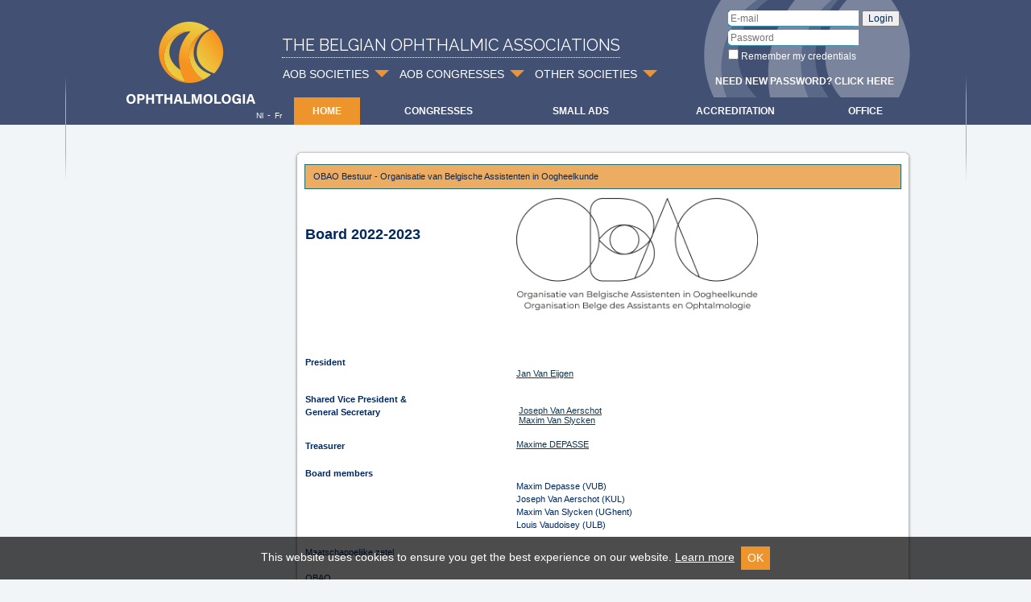

--- FILE ---
content_type: text/html; charset=UTF-8
request_url: https://ophthalmologia.be/page.php?edi_id=1899
body_size: 3649
content:
	<!DOCTYPE html PUBLIC "-//W3C//DTD XHTML 1.0 Transitional//EN" 
"https://www.w3.org/TR/xhtml1/DTD/xhtml1-transitional.dtd">
<html xmlns="https://www.w3.org/1999/xhtml">
<head>
<title>OBAO Bestuur -  Organisatie van Belgische Assistenten in Oogheelkunde</title>
<meta http-equiv="Content-Type" content="text/html; charset=UTF-8" />
<meta http-equiv="Content-Language" content="en-us" />
<meta http-equiv="Cache-Control" content="max-age=0, no-cache, no-store, must-revalidate" />
<meta http-equiv="Pragma" content="no-cache" />
<meta http-equiv="Expires" content="Wed, 12 Jan 1980 05:00:00 GMT" />

<link href="/css/all.css" rel="stylesheet" type="text/css" />
<style type="text/css" media="all">@import "/css/aob.css"; @import "/include/bootstrap4/css/bootstrap.min.css"; @import "/css/header.css"; @import "https://fonts.googleapis.com/css?family=Raleway"; @import "/css/login.css";.ImageCell img{border: 1px solid #141152;}.Functie{text-align: center; font-weight: bold;}.ImageCell{text-align: center; }.NaamCel{text-align: center; }.LegeCel{height: 30px; }</style>
<link rel="stylesheet" type="text/css" href="/include/bootstrap4/css/bootstrap.min.css">
<link rel="stylesheet" type="text/css" href="/css/header.css">
<link rel="stylesheet" type="text/css" href="https://fonts.googleapis.com/css?family=Raleway">
<style type="text/css" media="print">@import "/css/print.css";</style><!--[if IE]><link rel="stylesheet" href="/css/styleIE.css" type="text/css"><script type="text/javascript" src="javascript/menuFix.js"></script><![endif]-->
<script src="/javascript/general.js" type="text/javascript" language="javascript"></script>
<script src="/javascript/jquery/jquery.min.js" type="text/javascript" language="javascript"></script>
<script src="/javascript/cookiebanner.js" type="text/javascript" language="javascript"></script>
<script src="/include/bootstrap4/js/bootstrap.min.js" type="text/javascript" language="javascript"></script>
<script src="/javascript/custom_scripts/login/reset.js" type="text/javascript" language="javascript"></script>
<script src="/javascript/custom_scripts/login/login.js" type="text/javascript" language="javascript"></script>
<link rel="icon" href="/favicon.ico" type="image/gif">
</head>
<body><a name="top" id="top"></a><div id="bgCrosses"><div id="bgHeader"><div id="site" class="page1899">
<div id="header">
<a href="/page.php?edi_id=1" id="LogoLeft"><img src="https://www.ophthalmologia.be/custom/img/purple/logo-new.png"  alt="Home" /></a><img src="/custom/img/purple/bckgrnd-logo.png" alt="" id="eye" /><div class="society-title">THE BELGIAN OPHTHALMIC ASSOCIATIONS</div><nav id="tabs" class="navbar navbar-expand-lg navbar-light">
<div id="dropdown-aob"><a href="#" id="soc_dropdown" class="nav-link dropdown-toggle" role="button" data-toggle="dropdown" aria-haspopup="true" aria_expanded="false">AOB SOCIETIES</a><div class="dropdown-menu" aria-labelledby="soc_dropdown">
<a href="/x.php?top=-5&amp;org=5" title="Academia Ophthalmologica Belgica" class="dropdown-item AOB">AOB</a><a href="/x.php?top=-11&amp;org=11" title="Belgian Glaucoma Society" class="dropdown-item BGS">BGS</a><a href="/x.php?top=-9&amp;org=2" title="Belgisch Oftalmologisch Gezelschap" class="dropdown-item BOG">BOG</a><a href="https://orthoptie.be" target="_blank" title="Belgische Orthoptische Vereniging - Association Belge d'Orthoptie" class="dropdown-item BOV_ABO">BOV-ABO</a><a href="/x.php?top=-34&amp;org=34" title="Belgian Retina Society: Retinal Surgeons of Belgium" class="dropdown-item BRS">BRS</a><a href="/x.php?top=-22&amp;org=22" title="Belgian Strabismological Association" class="dropdown-item BSA">BSA</a><a href="/x.php?top=-35&amp;org=35" title="Belgian Society and Cataract and Refractive Surgeons" class="dropdown-item BSCRS_BCLSO">BSCRS-BCLSO</a><a href="/x.php?top=-23&amp;org=23" title="Belgian Society of Ophthalmic Nurses & Technicians" class="dropdown-item BSONT">BSONT</a><a href="/x.php?top=-25&amp;org=25" title="Belgian Society of Oculoplastic and Reconstructive Surgery" class="dropdown-item BSOPRS">BSOPRS</a><a href="/x.php?top=-28&amp;org=28" title="Collegium Ophthalmologicum Belgicum" class="dropdown-item COB">COB</a><a href="/x.php?top=-27&amp;org=27" title="Organisatie van Belgische Assistenten in Oogheelkunde - Organisation Belge des Assistants en Ophtalmologie" class="dropdown-item OBAO">OBAO</a><a href="/x.php?top=-32&amp;org=32" title="Pediatric ophthalmology / LowVision / Neuro-Ophthalmology" class="dropdown-item PEDLOWNOC">PEDLOWNOC</a><a href="/x.php?top=-2&amp;org=3" title="Société Belge d'Ophtalmologie" class="dropdown-item SBO">SBO</a>
</div>
</div><div id="dropdown-congress"><a href="#" id="congress_dropdown" class="nav-link dropdown-toggle" role="button" data-toggle="dropdown" aria-haspopup="true" aria_expanded="false">AOB CONGRESSES</a><div class="dropdown-menu" aria-labelledby="congress_dropdown"><a href="/page.php?edi_id=2264" title="AMICO" class="dropdown-item">AMICO</a><a href="/page.php?edi_id=2279" title="OB" class="dropdown-item">OB</a></div></div><div id="dropdown-other"><a href="#" id="oth_dropdown" class="nav-link dropdown-toggle" role="button" data-toggle="dropdown" aria-haspopup="true" aria_expanded="false">OTHER SOCIETIES</a><div class="dropdown-menu" aria-labelledby="oth_dropdown">
<a href="http://www.vbs-gbs.org/specialismen/oftalmologie/" target="_blank" title="BBO-UPBMO" class="dropdown-item BBO_UPBMO">BBO-UPBMO</a><a href="http://www.fro-online.org/" target="_blank" title="Fonds voor Research in Oftalmologie - Fonds pour la Recherche en Ophtalmologie" class="dropdown-item FRO">FRO</a><a href="http://www.soos.be" target="_blank" title="SOOS" class="dropdown-item SOOS">SOOS</a>
</div>
</div>
</nav>
<div id="LogIn">
<form name="loginform" method="post" action="/accounts/login.php">
<table><tr><td><label for="LoginForm">E-mail: </label><input type="text" name="username" value="" maxlength="50" class="LogInEditboxLarge text" id="LoginForm" placeholder="E-mail" />
</td><td rowspan="2"><input type="submit" name="submit" value="Login"  id="LogInButton" />
</td></tr><tr><td><input type="password" name="password" value="" maxlength="25" class="LogInEditboxLarge text" id="txtPassword" placeholder="Password" />
</td></tr><tr><td colspan="2"><input type="checkbox" value="1" name="keep_login"  /> Remember my credentials
</td></tr></table><div><a href="/accounts/reset_pass.php?action=init">Need new password? Click here</a></div>
</form>
</div>
<div id="quickSearchForm">

</div>
<div id="menu">
<table border="0" cellpadding="0" cellspacing="0"><tr><td class="first"><a href="/x.php?top=2" class="active">Home</a></td><td><a href="/x.php?top=3">Congresses</a></td><td><a href="/x.php?top=5">Small ads</a></td><td><a href="/x.php?top=88">Accreditation</a></td><td><a href="/page.php?edi_id=1243">Office</a></td></tr></table>
</div>
</div>
<div id="ChLg">
<a href="/change_lg.php?x=JTJGcGFnZS5waHAlM0ZlZGlfaWQlM0QxODk5&amp;lg=1">Nl</a>-<a href="/change_lg.php?x=JTJGcGFnZS5waHAlM0ZlZGlfaWQlM0QxODk5&amp;lg=2">Fr</a>
</div>
<div id="PageBottom">
<div id="menuLeft"></div><div id="blockWhite"><div id="blockWhiteTop"></div><div id="blockWhiteBottom"></div><div id="blockWhiteMiddle"><div id="blockWhiteBg"></div><div id="blockWhiteContent"><div id="PageContent">
<h1 id="PageTitle">
OBAO Bestuur -  Organisatie van Belgische Assistenten in Oogheelkunde
</h1>
<div>
<table cellspacing="0">
<tr>
<td><p>
<div><br /></div><div><b style="font-size: large;">Board 2022-2023</b></div>  
</p>
</td><td><img src="https://www.ophthalmologia.be/image.php?ima_id=998"  alt="" style="width: 300px; width: 300px; " /></td>
</tr>
<tr>
<td><p>
<font size="5"><span style="font-weight: bold;"><br /></span></font>                         <div id="ConnectiveDocSignExtentionInstalled" data-extension-version="1.0.4"></div>          
</p>
</td><td></td>
</tr>
<tr>
<td><p>
<b>President         </b>
</p>
</td><td><p>
<div style="text-align: left;"><a href="mailto:jan.1.vaneijgen@uzleuven.be"> <u>Jan Van Eijgen</u></a> </div>                              <div id="ConnectiveDocSignExtentionInstalled" data-extension-version="1.0.4"></div>      
</p>
</td>
</tr>
<tr>
<td><p>
<b>Shared Vice President & <br />General Secretary</b>  
</p>
</td><td><p>
<div style="text-align: left;"><a href="mailto:joseph.vanaerschot@outlook.com">&nbsp;<u>Joseph Van Aerschot</u></a> <br /></div><div style="text-align: left;"><a href="mailto:Maxim.VanSlycken@UGent.be">&nbsp;<u>Maxim Van Slycken</u></a></div>                             <div id="ConnectiveDocSignExtentionInstalled" data-extension-version="1.0.4"></div>      
</p>
</td>
</tr>
<tr>
<td><p>
<b>Treasurer   </b><div></div>  
</p>
</td><td><p>
<a href="mailto:depasse.maxime@gmail.com"> <u>Maxime DEPASSE</u></a><br />    <div id="ConnectiveDocSignExtentionInstalled" data-extension-version="1.0.4"></div>    
</p>
</td>
</tr>
<tr>
<td><p>
<b>Board members</b><br /><br /><br /><br />            
</p>
</td><td><p>
<div>Maxim Depasse (VUB)</div><div>Joseph Van Aerschot (KUL)</div><div>Maxim Van Slycken (UGhent)</div><div>Louis Vaudoisey (ULB)</div>        <div id="ConnectiveDocSignExtentionInstalled" data-extension-version="1.0.4"></div>      
</p>
</td>
</tr>
<tr>
<td><p>
Maatschappelijke zetel&nbsp;<div>OBAO<br /><div>Nijverheidsstraat 24 Rue de l'Industrie, 1040 Brussels</div><div>BE 0459.125.843 - &nbsp;RPR Brussels</div></div>  
</p>
</td><td></td>
</tr>
</table>
</div>

</div>
<a href="#top" id="linkToTop">top ^</a></div></div></div>
</div>

</div></div></div><script type="text/javascript">var emailLink, emailLinks = document.getElementsByTagName("a"),regexTest = /^mailto:.*\([^\)]+\).+/,regexReplace = /^(mailto:.*?)((\s|%20)*\([^\)]+\)(\s|%20)*)/i,regexReplaceHTML = /^(.*?)(\s*\([^\)]+\)\s*)/i;for (var i = 0; emailLink = emailLinks[i]; i++){if (regexTest.test(emailLink.href)){emailLink.href = emailLink.href.replace(regexReplace, "$1@");emailLink.innerHTML = emailLink.innerHTML.replace(regexReplaceHTML, "$1@");}}</script></body>
<script type="text/javascript" language="javascript">
<!--

var prev_g1_length=0; var prev_g2_length=0;
var language = 0;
-->
</script>
</html>
<div id="footer"><div>AOB vzw-asbl, Nijverheidsstraat 24 Rue de l’Industrie&nbsp;-&nbsp;1040 Brussels&nbsp;-&nbsp;BE 0862.155.596&nbsp;-&nbsp;RPR Brussels<br /></div></div><!-- Cookie Banner -->
 						<div id="cookiebanner" class="nk-cookie-banner alert alert-dark text-center mb-0" role="alert">
 						<!-- <span class="material-icons md-14 mr-10">cookie</span> //-->This website uses cookies to ensure you get the best experience on our website.
 						<a href="https://www.cookiesandyou.com/" target="blank">Learn more</a>&nbsp;
 						<button type="button" class="btn btn-secondary btn-sm ms-3" onclick="javascript:hideCookieBanner();">
 						OK
 						</button>
 						</div>
 						<!-- End of Cookie Banner -->

--- FILE ---
content_type: text/css
request_url: https://ophthalmologia.be/css/all.css
body_size: 640
content:

body, input, td, select, textarea, div, a
{
	font: 11px "Lucida Grande", "Trebuchet MS", "Bitstream Vera Sans", Verdana, Helvetica, sans-serif;
	color: #00275F;
}

select {
	padding-top: 3px; padding-bottom: 3px;
}

body, td, div
{
	line-height: 1.5;
}

td
{
	vertical-align: top;
}

a
{
	text-decoration:	none;
}

#AbstractCharsLeft
{
	display: none;
}

#PageContent a
{
	color: #12364F;
}

#PageContent a:hover
{
	color: #141152;
	text-decoration: underline;
}

body
{
    margin: 0px;
	margin-top: 5px;
	background-color: 	#FAF7D5;
}

img
{
    border: 0;
}

#PtBan img
{
	display: none;
	margin-left: 0px;
	margin-bottom: -2px;
}

/* Be nice to Netscape Navigator 4 -- overridden in adv.css -- */

#PageBottom
{
	border: 1px solid black;
}

.d-block.succes {
    font-size: 14px !important;
    color: green;
}

.nk-cookie-banner { font-size: 14px; margin: auto !important; position:fixed !important; bottom: 0px; color:#fff !important; width: 100%; z-index: 999; border:0 !important; background: rgba(0,0,0,0.7) !important; border-radius: 0px !important; display: none; }
.nk-cookie-banner a {
   color:#fff !important;
   text-decoration: underline;
	font-size: 14px;
}
.nk-cookie-banner .btn.btn-secondary {
   background-color: #ee942c !important;
   border: 0 !important;
	font-size: 14px;
	border-radius: 0 !important;
}


--- FILE ---
content_type: text/css
request_url: https://ophthalmologia.be/css/aob.css
body_size: 5566
content:

body
{
	background: #f1f5f8 url(../custom/img/purple/bg-new.png) repeat-x !important;
	margin: 0px 0px 0px 0px;
}

table td {
	font-size: 11px !important;
}

#bgCrosses
{
	background: url(../custom/img/purple/bgcrosses-new.png) no-repeat 50% top;
}
#bgHeader
{
	background: url(../custom/img/purple/bg-new.png) no-repeat 50% top;
}

.pay_notice {
	font-size: 14px;
	color: #445073;
	border: 1px solid #445073;
	margin-bottom: 10px;
}

#site
{
	width: 1000px;
	margin: auto;
	overflow: auto;
	position: relative;
}

img
{
	border: 0px;
}

select
{
	max-width: 570px !important;
}

#site.page1 #PageTitle
{
	display: none;
}

/* header */

#header
{
	height: 187px;
	position: relative;
	z-index: 1;
	font-family: Arial, Helvetica, sans-serif !important;
}

#LogoLeft
{
	position: absolute;
	left: 17px;
	top: 10px;
	border: 0px;
}

#eye
{
	position: absolute;
	left: 720px;
}

#tabs
{
	position: absolute;
	left: 195px;
	top: 65px;
	font-size: 11px;
	font-weight: bold;
	color: white;
	cursor: default;
	white-space: none;
	z-index: 4;
}
#tabs a
{
	color: white;
	text-decoration: none;
	font-size:14px !important;
}

@media screen and (-webkit-min-device-pixel-ratio:0){
#tabs span
{
}
#tabs a:hover
{
	border-bottom: 1px solid #c1d7e5;
}

#searchForm, #quickSearchForm, #LogIn, #LogOut
{
	position: absolute;
}
#LogOut, #LogIn
{
	top: 10px;
}
#WelcomeMessage
{
	display: block;
}
#LogOutLink
{
	border-left: 1px solid white;
	padding-left: 6px;
	margin-left: 6px;
	display: block;
	float: left;
}
#AccountLink
{
	display: block;
	float: left;
}
#header fieldset
{
	margin: 0px;
	padding: 0px;
	border: 0px;
}
#LogIn input.text, #searchForm input.text, #quickSearchForm input.text
{
	width: 162px;
	height: 20px;
	background: url(../custom/img/blue/input.gif) no-repeat;
	border: 0px;
	padding: 0px 5px 0px 3px;
	font-size: 12px;
	vertical-align: middle;
}
#quickSearchForm input.text
{
	width: 118px;
	background: url(../custom/img/blue/inputMiddle.gif) no-repeat;
/*
	width: 73px;
	background: url(../custom/img/blue/inputSmall.gif) no-repeat;
*/
}
#globalSearch input.text
{
	width: 118px;
	background: url(../custom/img/blue/inputMiddle.gif) no-repeat;
	padding-right: 7px;
}
#quickSearchForm label, #LogIn label
{
	display: none;
}
#QAbstract, #QSession
{
	display: none;
}
#LogIn, #LogOut
{
	right: 20px;
	/* text-align:right; */
}
#LogIn.info
{
	top: 65px;
}
#LogIn input.button, #searchForm input.button, #quickSearchForm input.button
{
	background: transparent;
	border: 0px;
	position: relative;
	top: -3px;
	font-size: 12px;
	font-weight: bold;
	color: white;
	cursor: pointer;
}
#LogIn span
{
	/*display: none;*/
}
#LogIn a
{
	display: inline-flex;
    vertical-align: middle;
	Font: 12px "Lucida Grande", "Trebuchet MS", "Bitstream Vera Sans", Verdana, Helvetica, sans-serif !important;
	line-height:26px !important;
	font-weight:bold !important;
	text-decoration:none;
	text-transform:uppercase;
	color: #fff;
	padding:10px;
}
#LogIn a:hover {
	color:#ee942c;
}
#LogIn input.button
{
	top: 0px;
	text-transform: uppercase;
	background: url(../custom/img/blue/iconGo.gif) no-repeat right 6px;
	padding-left: 1px;
	padding-right: 15px;
}
#login_dialog a {
	font-size:14px;

}
#searchForm
{
	left: 792px;
}
#searchForm input.button, #quickSearchForm input.button
{
	position: relative;
	top: 2px;
	background: url(../custom/img/blue/iconSearch.gif) no-repeat 50% top;
	text-indent: -999px;
	width: 23px;
	height: 16px;
}
#quickSearchForm input.text
{
	margin-right: 2px;
}
#quickSearchForm
{
	left: 644px;
	top: 55px;
	width: 340px;
}

#quickSearchForm div {
	width:170px;
	text-align:right;
	float:left;
}

#quickSearchForm div a {
	position:relative;
	left:-8px;
	top:5px;
}

/*#quickSearchForm div:last-child {
	display:none;
}*/

#globalSearch a
{
	font-size: 9px;
	color: #dfeef3;
}
#LogOut a
{
	font-size: 12px;
	font-weight: bold;
	color: white;
/*
	text-transform: uppercase;
	background: url(../custom/img/blue/iconGo.gif) no-repeat right 5px;
	padding-right: 20px;
*/
	margin-top: 3px;
}
#AccountInfo
{
	color: white;
}
#AccountInfo span
{
	display: block;
}
#AccountInfo a
{
	font-size: 11px;
}
#AccountInfo img
{
	display: none;
}

#menu
{
	/*background: url(../custom/img/blue/menu.gif) no-repeat;*/
	position: absolute;
	left: 225px;
	top: 121px;
	width: 759px;
}
#menu table
{
	width: 100%;
	background: #415073;
}
#menu td
{
	text-align: center;
	vertical-align: middle;
	/*border-left: 1px solid #9faeb6;*/
}
#menu td.first
{
	border-left: 0px;
}
#menu a
{
	display: block;
	width: 100%;
	line-height: 34px;
	text-decoration: none;
	font-size: 12px;
	font-weight: bold;
	color: white;
	white-space: nowrap;
	text-transform: uppercase;
}
#menu a.active, #menu a:hover
{
	background: #ee942c;
}

#quickLinks
{
	position: relative;
}
#quickLinks div
{
	position: absolute;
	right: 25px;
	top: 106px;
	white-space: nowrap;
	z-index: 2;
}
#quickLinks a
{
	color: white;
	text-decoration: none;
	float: left;
	line-height: 10px;
	padding-bottom: 1px;
	font-weight: bold;
	display: block;
}
#quickLinks span
{
	background: white;
	display: block;
	float: left;
	width: 1px;
	height:10px;
	margin: 0px 4px;
}
#quickLinks a:hover
{
	border-bottom: 1px solid #c1d7e5;
}

#ChLg
{
	position: absolute;
	right: 785px;
	top: 135px;
	color: white;
	cursor: default;
	z-index: 2;
}
#ChLg a
{
	font-size: 10px;
	color: white;
	text-decoration: none;
	margin: 0px 5px;
}
#ChLg a:hover
{
	border-bottom: 1px solid #eaf7f8	;
}


/* menu left */

#columnLeft
{
	width: 217px !important;
}

#menuLeft
{
	position: relative;
	margin-bottom: 9px;
	float: left;
	width: 217px;
	background-color:#fff;

	border-radius: 10px 10px 10px 10px;
	-moz-border-radius: 10px 10px 10px 10px;
	-webkit-border-radius: 10px 10px 10px 10px;
	border: 0px solid #000000;

	-webkit-box-shadow: 10px 10px 5px -4px rgba(207,205,207,1);
	-moz-box-shadow: 10px 10px 5px -4px rgba(207,205,207,1);
	box-shadow: 10px 10px 5px -4px rgba(207,205,207,1);

}
#menuLeftTop
{
	/*background: url(../custom/img/blue/menuLeftTop.png) no-repeat;*/
	width: 100%;
	height: 11px;
	position: absolute;
	top: 0px;
}
#menuLeftBottom
{
	/*background: url(../custom/img/blue/menuLeftBottom.png) no-repeat;*/
	width: 100%;
	height: 13px;
	position: absolute;
	bottom: 0px;
}
#menuLeftMiddle
{
	position: relative;
	margin: 11px 0px 13px 0px;
}
#menuLeftBg
{
	/*background: url(../custom/img/blue/blockWhiteSmallMiddle.png) repeat-y;*/
	position: absolute;
	width: 100%;
	height: 100%;
}
#menuLeftContent
{
	padding: 0px 22px 0px 16px;
	position: relative;
	height: 100%;
}

#menuLeftContent a, #menuLeftContent div.parent span
{
	padding: 6px 4px 4px 0px;
	text-decoration: none !important;
	font-size: 12px;
	color: black !important;
	font-family: arial !important;
}
#menuLeftContent a:hover
{
	font-style: italic;
}
#menuLeftContent p, #menuLeftContent div.parent
{
	/*background: url(../custom/img/blue/menuSeparator.gif) repeat-x left top;*/
	border-bottom:1px dotted #445073;
	padding: 11px 0px 4px 8px;
	margin: 0px;
}
#menuLeftContent td.first p, #menuLeftContent p.first, #menuLeftContent div.parent.first
{
	background: none;
	padding-top: 4px;
}
#menuLeftContent div.TitleTableTitle2
{
	background: #f3ad5f;
	border: 0px;
	padding: 6px 0px 6px 15px;
	width: 182px;
	position: relative;
	top: -2px;
	margin: 0px 0px 0px -6px;
	font-size: 10pt;
	font-weight: bold;
	text-transform: uppercase;
	color:#fff;
}
#menuLeftContent div.TitleTableContent2, #menuLeftContent div.TitleTableContent2 td, #menuLeftContent div.TitleTableContent2 table
{
	border: 0px !important;
	background: transparent !important;
}
div.subsubmenus
{
	padding-left: 16px;
}
div.subsubmenus a
{
	display: block;
	font-size: 11px !important;
}
#menuLeftContent table
{
	width: 100%;
}
#menuLeftContent div.TitleTableContent2 a.NoPrint
{
	padding: 0px;
}

#SubMenus
{
	padding: 5px 0px;
}


/* home */

#blockBeige
{
	position: relative;
	float: left;
	width: 213px;
	margin: 20px 0px 9px 2px;
	background-color:#fff;

	border-radius: 10px 10px 10px 10px;
	-moz-border-radius: 10px 10px 10px 10px;
	-webkit-border-radius: 10px 10px 10px 10px;
	border: 0px solid #000000;

	-webkit-box-shadow: 10px 10px 5px -4px rgba(207,205,207,1);
	-moz-box-shadow: 10px 10px 5px -4px rgba(207,205,207,1);
	box-shadow: 10px 10px 5px -4px rgba(207,205,207,1);

}
#blockBeigeTop
{
	/*background: url(../custom/img/blue/blockBeigeTop.png);*/
	width: 100%;
	height: 9px;
	position: absolute;
	top: 0px;
}
#blockBeigeBottom
{
	/*background: url(../custom/img/blue/blockBeigeBottom.png);*/
	width: 100%;
	height: 11px;
	position: absolute;
	bottom: 0px;
}
#blockBeigeMiddle
{
	position: relative;
	margin: 9px 0px 11px 0px;
}
#blockBeigeBg
{
	/*background: url(../custom/img/blue/blockBeigeMiddle.png) repeat-y;*/
	position: absolute;
	width: 100%;
	height: 100%;
}
#blockBeigeContent
{
	padding: 6px 15px 6px 15px;
	position: relative;
	height: 100%;
	font-size: 12px;
	line-height: 14px;
	color: black;
	font-family: arial;
}

#columnNews
{
	width: 426px !important;
	padding: 0px 0px 0px 0px;
}
#NewsCell
{
	padding: 0px !important;
}
#columnNews div.NewsContainer
{
	/*background: #f1f9fa url(../custom/img/blue/bgContentLight.gif) repeat-x;*/
	margin: 3px 0px 0px 2px;
	/*padding: 14px 13px 0px 12px;*/
}
#columnNews div.NewsContainer div.item
{
	margin-bottom: 14px;
	padding:10px;
	background-color:#fff;
	border: 1px solid #a7a9ac;
}

#columnNews div.NewsContainer div.item:first-child {
	/*background-color:#fff;
	border:0 !important;*/
	/*border: 2px solid #f05960 !important;
	border-radius: 5px;*/
}

#columnNews div.NewsContainer div.item:first-child > div:first-child {
	/*text-align: center;
	font-size: 14px;
	font-weight: bold;
	color: #f05960;*/
}

#columnNews div.NewsContainer img
{
	/* max-width:150px; */
}

#img_wensen2020 {
	margin:0 !important;
	padding:0 !important;
}

#columnNews div.TitleTableTitle1
{
	background: white;
	/*border: 1px solid #ababab;*/
	font-size: 11px;
	font-weight: normal;
	padding: 2px 8px 1px 10px;
	margin: 0px 0px 2px 0px;
}
#columnNews div.TitleTableTitle2
{
	color: #fff;
	background: #f3ad5f;
	/*border: 1px solid #422020;*/
	font-size: 10pt !important;
	font-weight: bold;
	text-transform:uppercase;
	padding: 6px 0px 6px 15px;
	/*margin: 0px 0px 2px 0px;*/
}
#columnNews div.TitleTableTitle3
{
	color: #fff;
	background: #a0aee0;
	/*border: 1px solid #1c4953;*/
    font-size: 10pt !important;
    font-weight: bold;
    text-transform: uppercase;
	padding: 6px 0px 6px 15px;
	/*margin: 0px 0px 2px 0px;*/
}
#columnNews div.TitleTableContent1
{
	background: #fff;
	/*border: 1px solid #ababab;*/
	font-size: 11px;
	padding: 9px 7px 9px 6px;
	overflow: auto;
}
#columnNews div.TitleTableContent2
{
	background: #fff;
	border:0;
	padding: 9px 7px 9px 6px;
	margin-top: 20px;
	overflow: auto;
}

#columnNews div.TitleTableContent2 font {
	font: 14px "Lucida Grande", "Trebuchet MS", "Bitstream Vera Sans", Verdana, Helvetica, sans-serif;
	color: #00275F !important;
}

#columnNews div.TitleTableContent3
{
	background: #fff;
	/*border: 1px solid #1c4953;*/
	font-size: 11px;
	padding: 9px 7px 9px 6px;
	overflow: auto;
}
#columnNews div.TitleTableContent1 img, #columnNews div.TitleTableContent2 img
{
	border: 1px solid #949494;
	float: left;
	margin: 0px 11px 3px 0px;
}

#columnNews img {
	max-width:378px;
}

#columnCongresses
{
	width: 326px !important;
}
#CongressesCell
{
	padding: 0px !important;
}
#blockWhiteSmall
{
	position: relative;
	float: left;
	width: 326px;
	margin: 0px 0px 9px 0px;
	background-color:#fff;

	border-radius: 10px 10px 10px 10px;
	-moz-border-radius: 10px 10px 10px 10px;
	-webkit-border-radius: 10px 10px 10px 10px;
	border: 0px solid #000000;

	-webkit-box-shadow: 10px 10px 5px -4px rgba(207,205,207,1);
	-moz-box-shadow: 10px 10px 5px -4px rgba(207,205,207,1);
	box-shadow: 10px 10px 5px -4px rgba(207,205,207,1);
}
#blockWhiteSmallTop
{
	/*background: url(../custom/img/blue/blockWhiteSmallTop.png);*/
	width: 100%;
	height: 9px;
	position: absolute;
	top: 0px;
}
#blockWhiteSmallBottom
{
	/*background: url(../custom/img/blue/blockWhiteSmallBottom.png);*/
	width: 100%;
	height: 9px;
	position: absolute;
	bottom: 0px;
}
#blockWhiteSmallMiddle
{
	position: relative;
	margin: 9px 0px 9px 0px;
}
#blockWhiteSmallBg
{
	/*background: url(../custom/img/blue/blockWhiteSmallMiddle.png) repeat-y;*/
	position: absolute;
	width: 100%;
	height: 100%;
}
#blockWhiteSmallContent
{
	padding: 8px 13px 8px 13px;
	position: relative;
	height: 100%;
	font-size: 11px;
	color: black;
}
#blockWhiteSmallContent a
{
	border: 0px !important;
}

.ShortCalendar
{
	width: 100%;
	margin-bottom: 4px;
}
.ShortCalendar td
{
	border-bottom: 1px solid #c6e2e5;
	padding: 2px 2px 2px 5px;
	font-weight: bold;
}
.ShortCalendar tr.last td
{
	border-bottom: 0px;
}
.ShortCalendar .Left
{
	background: #445073;
	color:#fff;
	border-right: 1px solid #76b3ba;
	border-bottom-color: #c6e2e5;
	max-width: 50px;
	padding-left: 3px;
	padding-right: 5px;
	width: 50px;
	font-weight: normal;
}
.ShortCalendarTitle
{

	background: #445073;
	color:#fff;
    font-size: 10pt !important;
    font-weight: bold;
    text-transform: uppercase;
	padding: 6px 0px 6px 15px;
	margin: 0px 0px 10px 0px;
}
#blockWhiteSmallContent a.ShowMore
{
	margin-left: 4px;
}

#timeAndLocationCell
{
	display: none;
	position: absolute;
	right: 5px;
	top: 102px;
	z-index: 2;
}
#timeAndLocationCell p, #timeAndLocationCell div
{
	display: inline;
}
#timeAndLocationCell b
{
	font-size: 11px;
	color: white;
}


/* content */


#blockWhite
{
	position: relative;
	float: left;
	width: 767px;
	margin-left: 8px;
}
#blockWhiteTop
{
	background: url(../custom/img/blue/blockWhiteTop.png);
	width: 100%;
	height: 9px;
	position: absolute;
	top: 0px;
}
#blockWhiteBottom
{
	background: url(../custom/img/blue/blockWhiteBottom.png);
	width: 100%;
	height: 24px;
	position: absolute;
	bottom: 0px;
}
#blockWhiteMiddle
{
	position: relative;
	margin: 9px 0px 24px 0px;
}
#blockWhiteBg
{
	background: url(../custom/img/blue/blockWhiteMiddle.png) repeat-y;
	position: absolute;
	width: 100%;
	height: 100%;
}
#blockWhiteContent
{
	padding: 8px 13px 8px 13px;
	/*width: 741px;*/
	position: relative;
	height: 100%;
	font-size: 11px;
	color: black;

}
#blockWhiteContent h1, #blockWhiteContent .Title
{
	/*background: #cfe6e7 url(../custom/img/blue/titleBg.gif) repeat-x;*/
	background-color:#ecad63;
	border: 1px solid #22696f;
	font-size: 11px;
	font-weight: normal;
	padding: 8px 8px 8px 10px;
	margin: 0px 0px 10px 0px;
}

#linkToTop
{
	position: absolute;
	right: 21px;
	bottom: -16px;
	border: 0px !important;
	font-size: 11px;
}


/* footer */

#footer
{
	z-index: 1;
	height: 114px;
	padding-top: 31px;
	/*background: url(../custom/img/blue/bgFooter.gif) repeat-x;*/
	background-color:#415073;
	text-align: center;
	color: #6d7071;
	font-size: 11px;
	margin-top: -35px;
	font-family: "Trebuchet MS";
}
#footer.home
{
	margin-top: 0px;
}
#footer div
{
	color: #f1f5f8;
	width: 696px;
	margin: auto;
	padding: 0px 67px 0px 0px;
}
#footer span
{
	padding: 0px 12px;
}






/* safari hacks */

@media screen and (-webkit-min-device-pixel-ratio:0)
{

	#tabs
	{
	}
	#tabs a
	{
/*		font-size: 13px !important;*/
	}
	#tabs span
	{
	}
	#tabs span
	{
	}

	#footer span
	{
		padding: 0px 6px !important;
	}

}

/* --- */






p
{
	margin: 2px 0px;
}

/* -----------------------------------------------------------------*/

#AbstractCharsLeft
{
	background-color: #ece8c4;
	display: block;
	/*position: fixed;*/
	float: right;
	width: 135px;
	border: 1px solid #8ea0a3;
	left: 3%;
	padding: 3px;
	bottom: 10px;
}

#AbstractCharsLeft div
{
	font-weight: bold;
	font-size: 15px;
}

.AbstractForPrint
{
	margin-bottom: 50px;
	margin-top: 50px;
	border-bottom: 1px solid black;
}

.AddItemToStack
{
	position: absolute;
	top: 167px;
	left: 34px;
	z-index: 3;
}

.BigRomanTitle
{
	font-style: italic;
	font-size: 15px;
	font-weight: bold;
	font-family: Times;
}

.Bold
{
	font-weight: bold;
}

.AssignAbstractsBox
{
	padding: 5px;
	border: 1px solid #76b1ba;
	background-color: #d6ebef;
	margin-top: 32px;
	clear: both;
}

.DivRow
{
	background-position: center center;
	background-image: url(/custom/img/menus/blue_dot.gif);
	background-repeat: repeat-x;
}

.EmphasisBox
{
	/*background-color: #d5cf8d;
	border: 1px solid #A39C52;*/
	padding: 4px;
	margin: 5px 0;
}

.EmphasisBox2
{
	margin: 10px 0;
	background-color: #d6ebef;
	border: 1px solid #76b1ba;
	padding: 4px;
	width: 400px;
}

.EmphasisBox3
{
	margin: 10px 0;
	background-color: #ece8c4;
	border: 1px solid #8ea0a3;
	padding: 4px;
	width: 400px;
}

.EmptyMessage
{
	font-style: italic;
	padding: 2em 0;
}

.EnableEditPagePart
{
	padding: 1px;
	position: absolute;
	top: 163px;
	left: 7px;
	z-index: 3;
}

.FirstColumn
{
	border-left: 1px solid #76b1ba;
	border-right: 1px solid #76b1ba;
	background-color: #d6ebef;
}

.Header2
{
	margin: 20px 0px 5px 0px;
	font-weight: bold;
	border-bottom: 1px solid #76b1ba;
	font-size: 12px;
	color: #141152;
}

.Header3
{
	margin: 20px 0px 5px 0px;
	font-weight: bold;
	font-size: 11px;
	color: #141152;
}

.Italic
{
	font-style: italic;
}

.ImageWithBorder
{
	border: 1px solid #76b1ba;
}

#LabelsTable
{

}

#LabelsTable td
{
	padding: 4px;
	background-color: #d6ebef;
	border: 1px solid #76b1ba;
}

.LargeEditbox
{
	width: 100%;
}

.LinkMoreInfo
{
	padding: 8px 15px;
	font-style: italic;
}

.RatherLargeEditbox
{
	width: 250px;
}




.MaskIcon
{
	padding: 1px;
	position: absolute;
	top: 167px;
	left: 57px;
	z-index: 3;
}


.Message
{
	font-style: italic;
	padding: 1em 0;
}

.MyActions
{
	margin: 10px;
}

.MyActions a
{
	height: 20px;
	min-height: 20px;
	padding-top: 10px;
	border: 0 !important;
	color: #141152 !important;
}

.MyActions a:hover
{
	color: #76b1ba !important;
}

.SimpleMessage
{
	font-style: italic;
	padding-top: 1em;
}

.PagePart
{
	max-width: 650px;
}

.PagePartButtons
{
	margin: 10px 0;
}

.PagePartButtons span
{
	color: grey;
	font-style: italic;
}

#Popup
{
	display: none;
	position: absolute;
	background-color: yellow;
	border: 1px solid #76b1ba;
	padding: 5px;
	max-width: 160px;
	_width: 140px; /* IE6 max width */
}

.Problems
{
	background: url(/custom/img/menus/warning.gif) no-repeat #F8F47C;
	border: 1px solid #A51A17;
	padding: 6px;
	color: #A51A17;
	font-weight: bold;
	max-width: 70%;
	margin: 5px 0;
}

.Problems li
{
	padding: 4px;
	font-weight: normal;
}

.PaymentPartMoreInfo
{
	font-style: italic;
}

.PaymentSubmitButton
{
	width: 230px;
}

.PaymentSubmit
{
	border-top: 1px solid #76b1ba;
	background-color: #76b1ba;
}

.PaymentTitle
{
	padding-top: 3px !important;
	padding-bottom: 3px !important;
	font-weight: bold;
	border-bottom: 1px solid #76b1ba;
}

.PrintTable
{
	display: none;
}

.PropTblHeader
{
	color: white;
	padding: 5px;
	background-color: #76b1ba;
}

.PropTblHeaderIcon
{
	margin-left: 5px;
}

.PropTblHeaderIcon a
{
	font-style: italic;
}

.PropTbl .PaymentAmount
{
	text-align: right;
	background-color: #c6e1e5;
	border-left: 1px solid #ACAAD8;
}

.PropTbl, .PaymentTbl
{
	border: 1px solid #76b1ba;
	background-color: #e2f5f2;
	margin-bottom: 10px;
	width: 100%;
}

.PropTbl input
{
	width: 350px;
}

.PropTbl td, .PaymentTbl td
{
	padding: 10px 10px;
	vertical-align: top;
}


.PropTbl .Left, .PaymentTbl .Left
{
	color: #141152;
	background-color: #d0e7e8;
	border-right: 1px solid #76b1ba;
	width: 15%;
}

.PropTbl .Medium
{
	width: 100px;
	min-width: 100px;
}

.PropTbl .RatherLarge
{
	width: 200px;
	min-width: 200px;
}


.PropTbl textarea
{
	min-width: 400px;
	width: 95%;
	height: 120px;
}

.PropTbl .Small
{
	width: 50px;
	min-width: 50px;
}

.PropTbl .Checkbox, .PaymentTbl .Checkbox
{
	width: 15px;
	min-width: 15px;
	vertical-align: middle;
}

.PropTbl .FullWidth
{
	min-width: 50px !important;
	width: auto !important;
}

#PT
{
	border: 0px; /* override all.css */
    position: relative;
	margin: 0px 30px 6px 30px; /* -1 to avoid horizontal slidebar in IE/Win */
	padding: 0;
}
#PageBottom
{
	border: 0px; /* override all.css */
	width: 994px;
}

#PT
{
	height: 100px;
	min-width: 1005px;
	max-width: 1156px;
	line-height: 100% !important;
}

#PtBan
{
	position: relative;
	background: transparent url(/custom/img/menus/t_r_ban_fill.jpg) repeat-x;
	padding: 0px;
	text-align: right;
	height: 50px;
}

#PtBan img
{
	display: inline; /*override all.css*/
	margin-left: 0px;
	margin-bottom: -3px;
}

#PTOrgs, #PTMenus
{
	border: 0px; /* override all.css */
	background-color: transparent; /* override all.css */
	height: 25px;
	color: #5A5980;
	voice-family: "\"}\"";
	voice-family:inherit;
	height: 15px;
	padding: 3px 10px 5px 10px;
}

#PTOrgs
{
	background: transparent url(/custom/img/menus/top_fill_x.gif) repeat-x;
}

#PTMenus
{
	background: transparent url(/custom/img/menus/top_fill_x2.gif) repeat-x;
}

#PTOrgs a, #PTMenus a
{
	color: #5A5980;
}

#PTMenus .Active, #PTOrgs .Active
{
	color: #BA3029;
}

#PTRight
{
	position: absolute;
	left: 156px;
	right: 0px;
	border: 1px solid #76b1ba;
}

.QuickSearchActionsColumn
{
	border-left: 1px solid #8ea0a3;
	background-color: #ece8c4;
}

.QuickSearchActionsColumn:hover
{
	background-color: white;
}

.RBack, .RDelete, .RDuplicate, .REdit, .RHistory, .RLink, .RNew, .RRestore, .RView
{
	display: block;
	text-indent: 15px;
}

.RBack
{
	background: url(/ic/b.gif) 2px 50% no-repeat;
}

.RDelete
{
	background: url(/ic/d.gif) 2px 50% no-repeat;
}

.RDuplicate
{
	background: url(/ic/u.gif) 2px 50% no-repeat;
}

.REdit
{
	background: url(/ic/e.gif) 2px 50% no-repeat;
}

.RHistory
{
	background: url(/ic/h.gif) 2px 50% no-repeat;
}

.RLink
{
	background: url(/ic/l.gif) 2px 50%  no-repeat;
}

.RNew
{
	background: url(/ic/n.gif) 2px 50% no-repeat;
}

.RRestore
{
	background: url(/ic/r.gif) 2px 50% no-repeat;
}

.RView
{
	background: url(/ic/v.gif) 2px 50% no-repeat;
}

.RightAlign
{
	text-align: right;
}

.SecondColumn
{
	border-right: 1px solid #76b1ba;
	background-color: #c6e1e5;
}



.SmallEditbox
{
	width: 30px;
}

.SmallAddsOverview
{
	border-collapse: collapse;
	width: 100%;
}

/*.SmallAddsOverview td, .SmallAddsDetail td
{
	padding: 6px;
}*/

.SmallAddsOverview td
{
	padding: 6px;
}

.SmallAddsOverview .Left
{
	background-color: white;
}

.SmallAddsDetail .Left
{
	font-weight: bold;
}

.SmallAddsOverview .Right
{
	border: 1px solid #76b1ba;
}

.SmallAddsOverview tr.Row1
{
	background-color: #d0e7e8;
}
.SmallAddsOverview tr.Row2
{
	background-color: #e2f5f2;
}
.SmallAddsOverview tr:hover
{
	background-color: white;
}

.SmallInputs input
{
	width: 40px !important;
	min-width: 40px !important;
	max-width: 45px !important;
}

.Spaced
{
	margin: 1em 0;
}


.Upload
{
	background-color: transparent;
}

td.actions, td.Actions, td.place
{
	white-space: nowrap;
	width: 1px;
}

.XTbl
{
	border: 1px solid #445073;
	border-bottom: 0;
	border-left: 0;
	margin: 1em 0;
	width: 100%;
}

.XTbl .DontShow
{
	display: none;
}

.XTbl td, .XTbl th
{
	padding: 4px 1.2em;
	border-left: 1px solid #445073;
	border-bottom: 1px solid #445073;
}

.XTbl .Actions
{
	font-weight: bold;
}

.XTbl .Actions a
{
	padding: 0px 10px;
}

.XTbl th a
{
	color: white !important;
}

.XTbl tr, .XTblAlt1
{
	/*background-color: #d0e7e8;*/
}

.XTblAlt
{
	background-color: #c5c8d5 !important;
}

.XTblAlt2
{
	background-color: #bdd7d2 !important;
}

.XTblAlt3
{
	background-color: #d4ebe7 !important;
}

.XTblAlt4
{
	background-color: #E4F3F1 !important;
}


.XTbl tr:hover, .XTblAlt:hover
{
	background-color: #ecad63 !important;
}

.XTbl th
{
	background-color: #445073;
	border-bottom: 1px solid white;
	color: white;
	text-align: left;
}

.XTbl img
{
	margin: 0 5px;
}

.XTbl .SimpleActionRef
{
	padding-left: 5px;
	padding-right: 5px;
	padding-top: 2px;
	padding-bottom: 1px;
	border: 1px solid #76b1ba;
	background-color: #c6e1e5;
	margin: 0 1px;
}

.XTbl .SimpleActionRef:hover
{
	color: white !important;
	background-color: #76b1ba;
	border: 1px solid #76b1ba !important;
}

#SearchControls div
{
	padding: 2px; margin-top: 10px;
}

#StackPopup, .QuickLinkItemsPopup
{
	visibility: hidden;
	position: absolute;
	width: 230px;
	border: 1px solid #76b1ba;
	border-bottom: 0;
	background-color: #ece8c4;
}

.QuickLinkItemsPopup
{
	width: auto !important;
	min-width: 150px;
}

#StackPopup .StackPopupAdd, #StackPopup div, .QuickLinkItemsPopup a
{
	padding: 3px;
	border-bottom: 1px solid #76b1ba;
	display: block;
}

#StackPopup .StackPopupAdd:hover, .QuickLinkItemsPopup a:hover
{
	background-color: #d5cf8d;
}

.TitleTableTitle1, .TitleTableTitle2
{
	color: #fff;
	/*border: 1px solid #76b1ba;*/
	font-size: 12pt;
	font-weight: bold;
	padding: 6px 0px 6px 15px;
	background-color:#f3ad5f;
}

.TitleTableTitle1
{
	/*background: transparent url(/custom/img/menus/titletable_title_x1.gif) repeat-x;	*/
}

.TitleTableTitle2
{
	/*background: transparent url(/custom/img/menus/titletable_title_x1.gif) repeat-x;	*/

}

.TitleTableTitle3
{
	border: 1px solid #76b1ba;
	border-bottom: 0;
	background-color: #d6ebef;
	font-weight: bold;
	padding: 5px;
}

.TitleTableContent1, .TitleTableContent2
{
	padding: 0px;
	/*border: 1px solid #76b1ba;
	border-bottom:0;*/
	margin-bottom: 1em;
}

.TitleTableContent3
{
	background-color: #FFFDE7;
	/*border: 1px solid #76b1ba;
	border-bottom:1px solid #76b1ba;*/
	margin-bottom: 1em;
}

.TitleTableContent1
{
	/*background: #F4F3FE url(/custom/img/menus/titletable_content1.gif) repeat-x;*/
}

.TitleTableContent2
{
	/*background: #F4F3FE url(/custom/img/menus/titletable_content1.gif) repeat-x;*/
}

.VotingAnnouncementTitle
{
	padding: 2px;
	background-color: #e2f5f2;
	border: 1px solid #76b1ba;
	font-weight: bold;
}

.VotingAnnouncementBody
{
	padding: 2px;
	background-color: white;
	border: 1px solid #76b1ba;
	border-top: 0;
}

iframe.editingArea
{
	width: 733px !important;
}

#test_mark {
	position:absolute;
	z-index:100;
	width:160px;
	top:0px;
}

.row{
	margin-left:0 !important;
	margin-right:0 !important;
	padding-bottom:20px !important;
}

.label-option {
	background-color: #d0e7e8 !important;
}

.label-option input[type=checkbox] {
	margin-left: 60px !important;
}


--- FILE ---
content_type: text/javascript
request_url: https://ophthalmologia.be/javascript/custom_scripts/login/reset.js
body_size: 632
content:

		//synchronized ajax call = deprecated must replace
		// $.ajax({
			// type: 'post',
			// url: 'reset_account.php',
			// //async: false,
			// data: {mailaddress:$("#email").val()},
		// }).done(function(exists) {
			// if(exists) {
				// $("#email").addClass("error");
				// valid = false;
				// message += '<li>An account with this email address already exists.</li>';				
			// }
		// });
		
	$(function() {
		$('#btn_retreive').attr('onclick','return reset_pass();');
	});	
			
	function reset_pass() {
		
		/*if (check_resetform()) {*/
		
			var _secret = $.trim($('#txt_reset_val').val());
			
			$.ajax({
				type: "POST",
				url: "/accounts/reset_pass.php",
				data: {'action':'sendmail', secret:_secret},
				success: function(response) {
					
					var arr_result = JSON.parse(response);
					
					$('#div_reset_message').html(arr_result['message']);
					$('#reset_info').attr('class','d-none');				
					
					switch(arr_result['state']) {
						case "succes":
							$('#div_reset_message').attr('class','d-block succes');
							$('#div_reset_form').attr('class','d-none');
							break;
						case "attempt_limit":
							$('#div_reset_message').attr('class','d-block error');
							// also disable form
							// code block
							break;
						default:
							$('#div_reset_message').attr('class','d-block error');
							// code block
					}
				}
			});
			
		/*}*/
		return false;
	}

--- FILE ---
content_type: text/javascript
request_url: https://ophthalmologia.be/javascript/custom_scripts/login/login.js
body_size: 1021
content:

	$(function() {
		
		$('#btn_login').attr('onclick','return check_loginform();');
		
		$('#txt_username').change(function() {
			$('#txt_username').attr('class','form-control');
		});
		$('#txt_password').change(function() {
			$('#txt_password').attr('class','form-control');
		});	
		$('#txt_reset_val').change(function() {
			$('#txt_reset_val').attr('class','form-control');
		});	
		$("#chk_cookie").change(function() {
			if(this.checked) {
				$("#keep_login").val("true");
			} else {
				$("#keep_login").val("false");
			}
		});		
		$("#login_dialog").on('hidden.bs.modal', function () {
			$("#txt_username").val("");
			$("#txt_password").val("");
			$("#chk_cookie").prop( "checked", false );
			$("#keep_login").val("false");
			$("#txt_reset_val").val("");
			$("#div_reset_form").attr("class","needs-validation");
			$("#div_reset_message").attr("class","d-none");
			$("#div_reset_message").html("");
			$("#reset_info").attr("class","info");
		});		
				
	});	
			
	function check_loginform() {
		
		var email = $.trim($('#txt_username').val());
		var pass = $.trim($('#txt_password').val());
		
		var regex_pattern = /(?:[a-z0-9!#$%&'*+/=?^_`{|}~-]+(?:\.[a-z0-9!#$%&'*+/=?^_`{|}~-]+)*|"(?:[\x01-\x08\x0b\x0c\x0e-\x1f\x21\x23-\x5b\x5d-\x7f]|\\[\x01-\x09\x0b\x0c\x0e-\x7f])*")@(?:(?:[a-z0-9](?:[a-z0-9-]*[a-z0-9])?\.)+[a-z0-9](?:[a-z0-9-]*[a-z0-9])?|\[(?:(?:25[0-5]|2[0-4][0-9]|[01]?[0-9][0-9]?)\.){3}(?:25[0-5]|2[0-4][0-9]|[01]?[0-9][0-9]?|[a-z0-9-]*[a-z0-9]:(?:[\x01-\x08\x0b\x0c\x0e-\x1f\x21-\x5a\x53-\x7f]|\\[\x01-\x09\x0b\x0c\x0e-\x7f])+)\])/;
		var result = true;
		
		var invalid_username = '';
		var invalid_pass = '';
		
		switch ( language ) {
			case 0 : //EN
				invalid_username = 'Please enter a valid email address.';
				invalid_pass = 'Please enter your password.';
				break;
			case 1 : //NL
				invalid_username = 'Gelieve een geldig e-mailadres in te voeren.';
				invalid_pass = 'Gelieve jouw wachtwoord in te voeren.';			
				break;			
			case 2 : //FR
				invalid_username = 'Veuillez remplir une adresse e-mail valide.';
				invalid_pass = 'Veuillez remplir votre mot de passe.';				
				break;			
		}
			
		if (email == '' || !regex_pattern.test(email)) {
			result = false;
			$('label[for=txt_username]').attr('data-error',invalid_username);
			$('#txt_username').attr('class','form-control invalid');	
		}	

		if (pass == '') {
			result = false;
			$('label[for=txt_password]').attr('data-error',invalid_pass);
			$('#txt_password').attr('class','form-control invalid');	;
		}	
		
		return result;

	}
	
	function check_resetform() {
		
		var invalid_secret = '';
		
		switch ( language ) {
			case 0 : //EN
				invalid_secret = 'Please enter your email address or security code.';
				break;
			case 1 : //NL
				invalid_secret = 'Gelieve jouw e-mail of veiligheidscode in te voeren.';				
				break;			
			case 2 : //FR
				invalid_secret = 'Veuillez remplir votre adresse e-mail.';				
				break;			
		}		
		
		var secret = $.trim($('#txt_reset_val').val());
		var result = true;

		if (secret == '') {
			result = false;
			$('label[for=txt_reset_val]').attr('data-error',invalid_secret);
			$('#txt_reset_val').attr('class','form-control invalid');	;
		}	
		
		return result;

	}	

--- FILE ---
content_type: text/javascript
request_url: https://ophthalmologia.be/javascript/cookiebanner.js
body_size: 308
content:
/* Javascript to show and hide cookie banner using localstorage */
/* Shows the Cookie banner */
function showCookieBanner(){
  $("#cookiebanner").show();
}
/* Hides the Cookie banner and saves the value to localstorage */
function hideCookieBanner(){
	localStorage.setItem("web_dev_isCookieAccepted", "yes");
   $("#cookiebanner").hide();
}
/* Checks the localstorage and shows Cookie banner based on it. */
$(function() {
   var isCookieAccepted = localStorage.getItem("web_dev_isCookieAccepted");
   if(isCookieAccepted === null)
   {
       localStorage.clear();
       localStorage.setItem("web_dev_isCookieAccepted", "no");
       showCookieBanner();
   }
   if(isCookieAccepted === "no"){
       showCookieBanner();
   }
});
